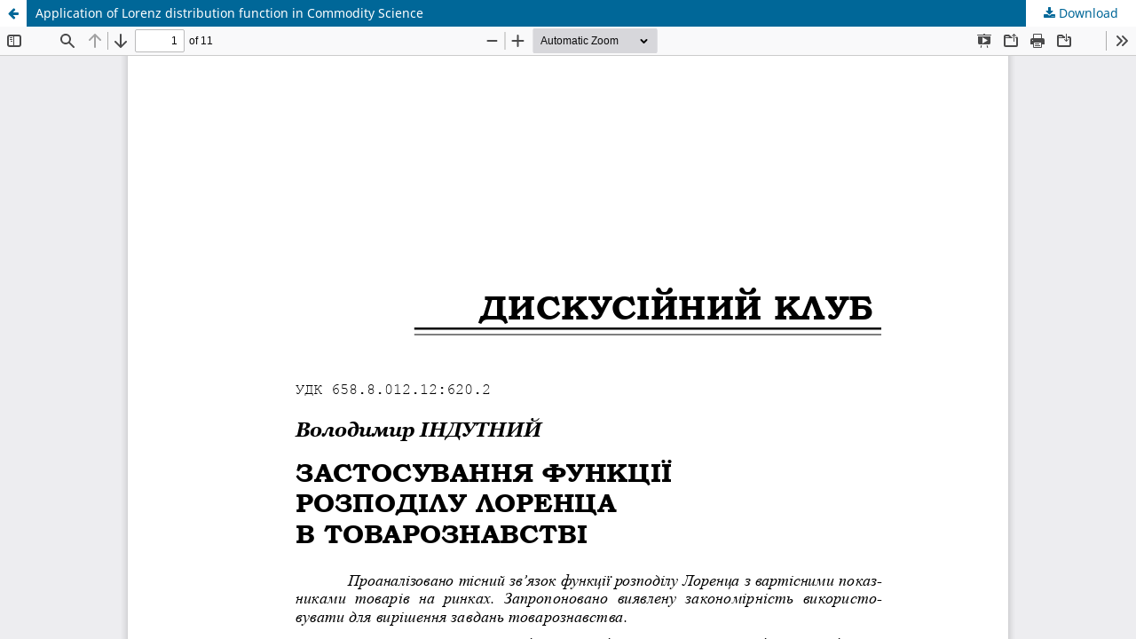

--- FILE ---
content_type: text/html; charset=utf-8
request_url: https://journals.knute.edu.ua/commodities-and-markets/article/view/1261/1226
body_size: 1422
content:
<!DOCTYPE html>
<html lang="en-US" xml:lang="en-US">
<head>
	<meta http-equiv="Content-Type" content="text/html; charset=utf-8" />
	<meta name="viewport" content="width=device-width, initial-scale=1.0">
	<title>View of Application of Lorenz distribution function in Commodity Science</title>

	
<meta name="generator" content="Open Journal Systems 3.3.0.10">
<script  src="https://code.jquery.com/jquery-latest.min.js" type="text/javascript"></script>

<script type="text/javascript">
( function( $ ) {
		$( document ).ready(function() {
		$('#cssmenu li.has-sub>a').on('click', function(){
				$(this).removeAttr('href');
				var element = $(this).parent('li');
				if (element.hasClass('open')) {
					element.removeClass('open');
					element.find('li').removeClass('open');
					element.find('ul').slideUp();
				}
				else {
					element.addClass('open');
					element.children('ul').slideDown();
					element.siblings('li').children('ul').slideUp();
					element.siblings('li').removeClass('open');
					element.siblings('li').find('li').removeClass('open');
					element.siblings('li').find('ul').slideUp();
				}
			});
		});
		} )( jQuery );
</script>
	<link rel="stylesheet" href="https://journals.knute.edu.ua/commodities-and-markets/$$$call$$$/page/page/css?name=stylesheet" type="text/css" /><link rel="stylesheet" href="https://journals.knute.edu.ua/commodities-and-markets/$$$call$$$/page/page/css?name=font" type="text/css" /><link rel="stylesheet" href="https://journals.knute.edu.ua/lib/pkp/styles/fontawesome/fontawesome.css?v=3.3.0.10" type="text/css" /><link rel="stylesheet" href="https://journals.knute.edu.ua/public/journals/3/styleSheet.css?d=2025-09-22+08%3A43%3A22" type="text/css" />
	<script src="https://journals.knute.edu.ua/lib/pkp/lib/vendor/components/jquery/jquery.min.js?v=3.3.0.10" type="text/javascript"></script><script src="https://journals.knute.edu.ua/lib/pkp/lib/vendor/components/jqueryui/jquery-ui.min.js?v=3.3.0.10" type="text/javascript"></script><script src="https://journals.knute.edu.ua/plugins/themes/default/js/lib/popper/popper.js?v=3.3.0.10" type="text/javascript"></script><script src="https://journals.knute.edu.ua/plugins/themes/default/js/lib/bootstrap/util.js?v=3.3.0.10" type="text/javascript"></script><script src="https://journals.knute.edu.ua/plugins/themes/default/js/lib/bootstrap/dropdown.js?v=3.3.0.10" type="text/javascript"></script><script src="https://journals.knute.edu.ua/plugins/themes/default/js/main.js?v=3.3.0.10" type="text/javascript"></script>
</head>
<body class="pkp_page_article pkp_op_view">

		<header class="header_view">

		<a href="https://journals.knute.edu.ua/commodities-and-markets/article/view/1261" class="return">
			<span class="pkp_screen_reader">
									Return to Article Details
							</span>
		</a>

		<a href="https://journals.knute.edu.ua/commodities-and-markets/article/view/1261" class="title">
			Application of Lorenz distribution function in Commodity Science
		</a>

		<a href="https://journals.knute.edu.ua/commodities-and-markets/article/download/1261/1226/1231" class="download" download>
			<span class="label">
				Download
			</span>
			<span class="pkp_screen_reader">
				Download PDF
			</span>
		</a>

	</header>

	<script type="text/javascript">
		// Creating iframe's src in JS instead of Smarty so that EZProxy-using sites can find our domain in $pdfUrl and do their rewrites on it.
		$(document).ready(function() {
			var urlBase = "https://journals.knute.edu.ua/plugins/generic/pdfJsViewer/pdf.js/web/viewer.html?file=";
			var pdfUrl = "https:\/\/journals.knute.edu.ua\/commodities-and-markets\/article\/download\/1261\/1226\/1231";
			$("#pdfCanvasContainer > iframe").attr("src", urlBase + encodeURIComponent(pdfUrl));
		});
	</script>

	<div id="pdfCanvasContainer" class="galley_view">
				<iframe src="" width="100%" height="100%" style="min-height: 500px;" title="PDF of Application of Lorenz distribution function in Commodity Science" allowfullscreen webkitallowfullscreen></iframe>
	</div>
	
</body>
</html>


--- FILE ---
content_type: text/css
request_url: https://journals.knute.edu.ua/public/journals/3/styleSheet.css?d=2025-09-22+08%3A43%3A22
body_size: 5041
content:
/* Login */
ul[id="navigationUser"] a {
    background-color: #1c8744;
}
ul[aria-labelledby="pkpDropdown2"] a {
    background-color: white;
}
/* Header */
.pkp_structure_head {
    background-color: transparent;
}
/* Body */
body {
  background-color: #efeeec;
}
.pkp_structure_content {
  background-color: white;
}
/* Menu padding */
.pkp_navigation_primary_wrapper {
    padding-left: 2em;
}
/* Url Breaks */
.item.references {
  /* These are technically the same, but use both */
  overflow-wrap: break-word;
  word-wrap: break-word;

  word-break: break-word;

  /* Adds a hyphen where the word breaks, if supported (No Blink) */
  hyphens: auto;
}
/* Flags */
.pkp_block {
	padding: 1rem;
}
/* Archive */
@import url(http://fonts.googleapis.com/css?family=Roboto+Condensed:400,300);
#cssmenu {
  position: relative;
  margin: 0;
  font-family: 'Roboto Condensed';
  line-height: 1;
  width: 250px;
}
.align-right {
  float: right;
}
#cssmenu ul {
  margin: 0;
  padding: 0;
  list-style: none;
  display: block;
}
#cssmenu ul li {
  position: relative;
  margin: 0;
  padding: 0;
}
#cssmenu ul li a {
  text-decoration: none;
  cursor: pointer;
}
#cssmenu > ul > li > a {
  color: #dddddd;
  text-transform: uppercase;
  display: block;
  padding: 20px;
  border-top: 1px solid #dfdada;
  border-left: 1px solid #dfdada;
  border-right: 1px solid #dfdada;
  background: #005129;
  box-shadow: inset 0 1px 0 rgba(255, 255, 255, 0.1);
  letter-spacing: 1px;
  font-size: 16px;
  font-weight: 300;
  -webkit-transition: all 0.25s ease-in;
  -moz-transition: all 0.25s ease-in;
  -ms-transition: all 0.25s ease-in;
  -o-transition: all 0.25s ease-in;
  transition: all 0.25s ease-in;
  position: relative;
}
#cssmenu > ul > li:first-child > a {
  border-top-left-radius: 3px;
  border-top-right-radius: 3px;
}
#cssmenu > ul > li:last-child > a {
  border-bottom-left-radius: 3px;
  border-bottom-right-radius: 3px;
  border-bottom: 1px solid #dfdada;
}
#cssmenu > ul > li:hover > a,
#cssmenu > ul > li.open > a,
#cssmenu > ul > li.active > a {
  background: #efeeec;
  color: black;
}
#cssmenu ul > li.has-sub > a::after {
  content: "";
  position: absolute;
  display: block;
  width: 0;
  height: 0;
  border-top: 13px solid #dfdada;
  border-botom: 13px solid transparent;
  border-left: 125px solid transparent;
  border-right: 125px solid transparent;
  left: 0;
  bottom: -13px;
  bottom: 0px;
  z-index: 1;
  opacity: 0;
  -webkit-transition: all .2s ease;
  -moz-transition: all .2s ease;
  -ms-transition: all .2s ease;
  -o-transition: all .2s ease;
  transition: all .2s ease;
}
#cssmenu ul > li.has-sub > a::before {
  content: "";
  position: absolute;
  display: block;
  width: 0;
  height: 0;
  border-top: 13px solid #efeeec;
  border-botom: 13px solid transparent;
  border-left: 125px solid transparent;
  border-right: 125px solid transparent;
  left: 0;
  bottom: -12px;
  bottom: -1px;
  z-index: 3;
  opacity: 0;
  -webkit-transition: all .2s ease;
  -moz-transition: all .2s ease;
  -ms-transition: all .2s ease;
  -o-transition: all .2s ease;
  transition: all .2s ease;
}
#cssmenu ul > li.has-sub::after {
  content: "";
  display: block;
  position: absolute;
  width: 0;
  height: 0;
  border: 7px solid transparent;
  border-top-color: #dddddd;
  z-index: 2;
  right: 20px;
  top: 24.5px;
  pointer-events: none;
}
/* arrow down
#cssmenu ul > li:hover::after,
#cssmenu ul > li.active::after,
#cssmenu ul > li.open::after {
  border-top-color: #ffffff;
}
*/
#cssmenu ul > li.has-sub.open > a::after {
  opacity: 1;
  bottom: -13px;
}
#cssmenu ul > li.has-sub.open > a::before {
  opacity: 1;
  bottom: -12px;
}
#cssmenu ul ul {
  display: none;
}
#cssmenu ul ul li {
  border-left: 1px solid #ccc;
  border-right: 1px solid #ccc;
}
#cssmenu ul ul li a {
  background: #f1f1f1;
  display: block;
  position: relative;
  font-size: 15px;
  padding: 14px 20px;
  border-bottom: 1px solid #dddddd;
  color: #777777;
  font-weight: 300;
  -webkit-transition: all 0.25s ease-in;
  -moz-transition: all 0.25s ease-in;
  -ms-transition: all 0.25s ease-in;
  -o-transition: all 0.25s ease-in;
  transition: all 0.25s ease-in;
}
#cssmenu ul ul li:first-child > a {
  padding-top: 18px;
}
#cssmenu ul ul ul li {
  border: 0;
}
#cssmenu ul ul li:hover > a,
#cssmenu ul ul li.open > a,
#cssmenu ul ul li.active > a {
  background: #e4e4e4;
  color: #666666;
}
#cssmenu ul ul > li.has-sub > a::after {
  border-top: 13px solid #dddddd;
}
#cssmenu ul ul > li.has-sub > a::before {
  border-top: 13px solid #e4e4e4;
}
#cssmenu ul ul ul li a {
  padding-left: 30px;
}
#cssmenu ul ul > li.has-sub::after {
  top: 18.5px;
  border-width: 6px;
  border-top-color: #777777;
}
#cssmenu ul ul > li:hover::after,
#cssmenu ul ul > li.active::after,
#cssmenu ul ul > li.open::after {
  border-top-color: #666666;
}

--- FILE ---
content_type: image/svg+xml
request_url: https://journals.knute.edu.ua/plugins/generic/pdfJsViewer/pdf.js/web/images/toolbarButton-pageDown.svg
body_size: 490
content:
<!-- This Source Code Form is subject to the terms of the Mozilla Public
   - License, v. 2.0. If a copy of the MPL was not distributed with this
   - file, You can obtain one at http://mozilla.org/MPL/2.0/. -->
<svg xmlns="http://www.w3.org/2000/svg" width="16" height="16" viewBox="0 0 16
16"><path transform='rotate(90) translate(0, -16)'
d="M15.707 7.293l-6-6a1 1 0 0 0-1.414 1.414L12.586 7H1a1 1 0 0 0 0 2h11.586l-4.293
4.293a1 1 0 1 0 1.414 1.414l6-6a1 1 0 0 0 0-1.414z"></path></svg>